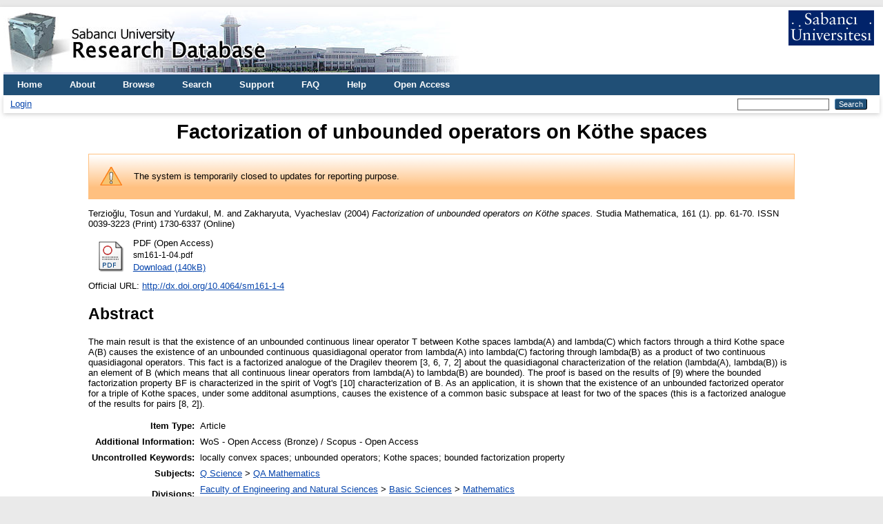

--- FILE ---
content_type: text/html; charset=utf-8
request_url: https://research.sabanciuniv.edu/id/eprint/425/
body_size: 5225
content:
<!DOCTYPE html PUBLIC "-//W3C//DTD XHTML 1.0 Transitional//EN" "http://www.w3.org/TR/xhtml1/DTD/xhtml1-transitional.dtd">
<html xmlns="http://www.w3.org/1999/xhtml" lang="en">
  <head>
    <meta http-equiv="X-UA-Compatible" content="IE=edge" />
    <title> Factorization of unbounded operators on Köthe spaces  - Sabanci University Research Database</title>
    <link rel="icon" href="/favicon.ico" type="image/x-icon" />
    <link rel="shortcut icon" href="/favicon.ico" type="image/x-icon" />
    <meta name="eprints.eprintid" content="425" />
<meta name="eprints.rev_number" content="35" />
<meta name="eprints.eprint_status" content="archive" />
<meta name="eprints.userid" content="13988" />
<meta name="eprints.dir" content="disk0/00/00/04/25" />
<meta name="eprints.datestamp" content="2005-10-14 00:00:00" />
<meta name="eprints.lastmod" content="2022-04-26 05:07:55" />
<meta name="eprints.status_changed" content="2007-10-24 06:32:23" />
<meta name="eprints.type" content="article" />
<meta name="eprints.metadata_visibility" content="show" />
<meta name="eprints.creators_name" content="Terzioğlu, Tosun" />
<meta name="eprints.creators_name" content="Yurdakul, M." />
<meta name="eprints.creators_name" content="Zakharyuta, Vyacheslav" />
<meta name="eprints.creators_id" content="tosun@sabanciuniv.edu" />
<meta name="eprints.creators_id" content="zaha@sabanciuniv.edu" />
<meta name="eprints.creators_institution" content="Sabanci University" />
<meta name="eprints.creators_institution" content="Sabanci University" />
<meta name="eprints.title" content="Factorization of unbounded operators on Köthe spaces" />
<meta name="eprints.ispublished" content="pub" />
<meta name="eprints.subjects" content="QA" />
<meta name="eprints.divisions" content="MDBF_MATH" />
<meta name="eprints.divisions" content="su_fens" />
<meta name="eprints.full_text_status" content="public" />
<meta name="eprints.keywords" content="locally convex spaces; unbounded operators; Kothe spaces; bounded factorization property" />
<meta name="eprints.note" content="WoS - Open Access (Bronze) / Scopus - Open Access" />
<meta name="eprints.abstract" content="The main result is that the existence of an unbounded continuous linear operator T between Kothe spaces lambda(A) and lambda(C) which factors through a third Kothe space A(B) causes the existence of an unbounded continuous quasidiagonal operator from lambda(A) into lambda(C) factoring through lambda(B) as a product of two continuous quasidiagonal operators. This fact is a factorized analogue of the Dragilev theorem [3, 6, 7, 2] about the quasidiagonal characterization of the relation (lambda(A), lambda(B)) is an element of B (which means that all continuous linear operators from lambda(A) to lambda(B) are bounded). The proof is based on the results of [9) where the bounded factorization property BF is characterized in the spirit of Vogt's [10] characterization of B. As an application, it is shown that the existence of an unbounded factorized operator for a triple of Kothe spaces, under some additonal asumptions, causes the existence of a common basic subspace at least for two of the spaces (this is a factorized analogue of the results for pairs [8, 2])." />
<meta name="eprints.date" content="2004-03" />
<meta name="eprints.publication" content="Studia Mathematica" />
<meta name="eprints.volume" content="161" />
<meta name="eprints.number" content="1" />
<meta name="eprints.publisher" content="Institute of Mathematics Polish Academy of Sciences" />
<meta name="eprints.pagerange" content="61-70" />
<meta name="eprints.refereed" content="TRUE" />
<meta name="eprints.issn" content="0039-3223 (Print) 1730-6337 (Online)" />
<meta name="eprints.official_url" content="http://dx.doi.org/10.4064/sm161-1-4" />
<meta name="eprints.article_type" content="article" />
<meta name="eprints.citation_index" content="sci" />
<meta name="eprints.scopus_citation_index" content="physical" />
<meta name="eprints.scope" content="international" />
<meta name="eprints.jointype" content="1" />
<meta name="eprints.kafid" content="STVKAF01173" />
<meta name="eprints.submitted_date" content="2002-08" />
<meta name="eprints.accepted_date" content="2003-05" />
<meta name="eprints.published_date" content="2004-03" />
<meta name="eprints.doi" content="10.4064/sm161-1-4" />
<meta name="eprints.security" content="public" />
<meta name="eprints.language" content="english" />
<meta name="eprints.wos_total_cited" content="1" />
<meta name="eprints.wos_updated" content="2022-04-15" />
<meta name="eprints.wos_isi" content="WOS:000220373400004" />
<meta name="eprints.subject_area_wos" content="Mathematics" />
<meta name="eprints.subfield_area_wos" content="Mathematics" />
<meta name="eprints.snip" content="1.282" />
<meta name="eprints.sjr" content="1.072" />
<meta name="eprints.h5index" content="14" />
<meta name="eprints.subject_area_sco" content="Physical Sciences" />
<meta name="eprints.impact_factor" content="0.75" />
<meta name="eprints.citation" content="  Terzioğlu, Tosun and Yurdakul, M. and Zakharyuta, Vyacheslav  (2004)     Factorization of unbounded operators on Köthe spaces.    Studia Mathematica, 161  (1).   pp. 61-70.  ISSN 0039-3223 (Print) 1730-6337 (Online)        " />
<meta name="eprints.document_url" content="https://research.sabanciuniv.edu/id/eprint/425/1/sm161-1-04.pdf" />
<link rel="schema.DC" href="http://purl.org/DC/elements/1.0/" />
<meta name="DC.relation" content="https://research.sabanciuniv.edu/id/eprint/425/" />
<meta name="DC.title" content="Factorization of unbounded operators on Köthe spaces" />
<meta name="DC.creator" content="Terzioğlu, Tosun" />
<meta name="DC.creator" content="Yurdakul, M." />
<meta name="DC.creator" content="Zakharyuta, Vyacheslav" />
<meta name="DC.subject" content="QA Mathematics" />
<meta name="DC.description" content="The main result is that the existence of an unbounded continuous linear operator T between Kothe spaces lambda(A) and lambda(C) which factors through a third Kothe space A(B) causes the existence of an unbounded continuous quasidiagonal operator from lambda(A) into lambda(C) factoring through lambda(B) as a product of two continuous quasidiagonal operators. This fact is a factorized analogue of the Dragilev theorem [3, 6, 7, 2] about the quasidiagonal characterization of the relation (lambda(A), lambda(B)) is an element of B (which means that all continuous linear operators from lambda(A) to lambda(B) are bounded). The proof is based on the results of [9) where the bounded factorization property BF is characterized in the spirit of Vogt's [10] characterization of B. As an application, it is shown that the existence of an unbounded factorized operator for a triple of Kothe spaces, under some additonal asumptions, causes the existence of a common basic subspace at least for two of the spaces (this is a factorized analogue of the results for pairs [8, 2])." />
<meta name="DC.publisher" content="Institute of Mathematics Polish Academy of Sciences" />
<meta name="DC.date" content="2004-03" />
<meta name="DC.type" content="Article" />
<meta name="DC.type" content="PeerReviewed" />
<meta name="DC.format" content="application/pdf" />
<meta name="DC.language" content="en" />
<meta name="DC.identifier" content="https://research.sabanciuniv.edu/id/eprint/425/1/sm161-1-04.pdf" />
<meta name="DC.identifier" content="  Terzioğlu, Tosun and Yurdakul, M. and Zakharyuta, Vyacheslav  (2004)     Factorization of unbounded operators on Köthe spaces.    Studia Mathematica, 161  (1).   pp. 61-70.  ISSN 0039-3223 (Print) 1730-6337 (Online)        " />
<meta name="DC.relation" content="http://dx.doi.org/10.4064/sm161-1-4" />
<meta name="DC.language" content="english" />
<link rel="alternate" href="https://research.sabanciuniv.edu/cgi/export/eprint/425/Simple/xrepo-eprint-425.txt" type="text/plain; charset=utf-8" title="Simple Metadata" />
<link rel="alternate" href="https://research.sabanciuniv.edu/cgi/export/eprint/425/Text/xrepo-eprint-425.txt" type="text/plain; charset=utf-8" title="ASCII Citation" />
<link rel="alternate" href="https://research.sabanciuniv.edu/cgi/export/eprint/425/DC/xrepo-eprint-425.txt" type="text/plain; charset=utf-8" title="Dublin Core" />
<link rel="alternate" href="https://research.sabanciuniv.edu/cgi/export/eprint/425/Refer/xrepo-eprint-425.refer" type="text/plain" title="Refer" />
<link rel="alternate" href="https://research.sabanciuniv.edu/cgi/export/eprint/425/METS/xrepo-eprint-425.xml" type="text/xml; charset=utf-8" title="METS" />
<link rel="alternate" href="https://research.sabanciuniv.edu/cgi/export/eprint/425/RDFXML/xrepo-eprint-425.rdf" type="application/rdf+xml" title="RDF+XML" />
<link rel="alternate" href="https://research.sabanciuniv.edu/cgi/export/eprint/425/RIS/xrepo-eprint-425.ris" type="text/plain" title="Reference Manager" />
<link rel="alternate" href="https://research.sabanciuniv.edu/cgi/export/eprint/425/COinS/xrepo-eprint-425.txt" type="text/plain; charset=utf-8" title="OpenURL ContextObject in Span" />
<link rel="alternate" href="https://research.sabanciuniv.edu/cgi/export/eprint/425/EndNote/xrepo-eprint-425.enw" type="text/plain; charset=utf-8" title="EndNote" />
<link rel="alternate" href="https://research.sabanciuniv.edu/cgi/export/eprint/425/RDFN3/xrepo-eprint-425.n3" type="text/n3" title="RDF+N3" />
<link rel="alternate" href="https://research.sabanciuniv.edu/cgi/export/eprint/425/DIDL/xrepo-eprint-425.xml" type="text/xml; charset=utf-8" title="MPEG-21 DIDL" />
<link rel="alternate" href="https://research.sabanciuniv.edu/cgi/export/eprint/425/BibTeX/xrepo-eprint-425.bib" type="text/plain; charset=utf-8" title="BibTeX" />
<link rel="alternate" href="https://research.sabanciuniv.edu/cgi/export/eprint/425/RDFNT/xrepo-eprint-425.nt" type="text/plain" title="RDF+N-Triples" />
<link rel="alternate" href="https://research.sabanciuniv.edu/cgi/export/eprint/425/CSV/xrepo-eprint-425.csv" type="text/csv; charset=utf-8" title="Multiline CSV" />
<link rel="alternate" href="https://research.sabanciuniv.edu/cgi/export/eprint/425/XML/xrepo-eprint-425.xml" type="application/vnd.eprints.data+xml; charset=utf-8" title="EP3 XML" />
<link rel="alternate" href="https://research.sabanciuniv.edu/cgi/export/eprint/425/ContextObject/xrepo-eprint-425.xml" type="text/xml; charset=utf-8" title="OpenURL ContextObject" />
<link rel="alternate" href="https://research.sabanciuniv.edu/cgi/export/eprint/425/HTML/xrepo-eprint-425.html" type="text/html; charset=utf-8" title="HTML Citation" />
<link rel="alternate" href="https://research.sabanciuniv.edu/cgi/export/eprint/425/JSON/xrepo-eprint-425.js" type="application/json; charset=utf-8" title="JSON" />
<link rel="alternate" href="https://research.sabanciuniv.edu/cgi/export/eprint/425/MODS/xrepo-eprint-425.xml" type="text/xml; charset=utf-8" title="MODS" />
<link rel="alternate" href="https://research.sabanciuniv.edu/cgi/export/eprint/425/Atom/xrepo-eprint-425.xml" type="application/atom+xml;charset=utf-8" title="Atom" />
<link rel="Top" href="https://research.sabanciuniv.edu/" />
    <link rel="Sword" href="https://research.sabanciuniv.edu/sword-app/servicedocument" />
    <link rel="SwordDeposit" href="https://research.sabanciuniv.edu/id/contents" />
    <link rel="Search" type="text/html" href="https://research.sabanciuniv.edu/cgi/search" />
    <link rel="Search" type="application/opensearchdescription+xml" href="https://research.sabanciuniv.edu/cgi/opensearchdescription" title="Sabanci University Research Database" />
    <script type="text/javascript">
// <![CDATA[
var eprints_http_root = "https://research.sabanciuniv.edu";
var eprints_http_cgiroot = "https://research.sabanciuniv.edu/cgi";
var eprints_oai_archive_id = "research.sabanciuniv.edu";
var eprints_logged_in = false;
var eprints_logged_in_userid = 0; 
var eprints_logged_in_username = ""; 
var eprints_logged_in_usertype = ""; 
// ]]></script>
    <style type="text/css">.ep_logged_in { display: none }</style>
    <link rel="stylesheet" type="text/css" href="/style/auto-3.4.3.css" />
    <script type="text/javascript" src="/javascript/auto-3.4.3.js">
//padder
</script>
    <!--[if lte IE 6]>
        <link rel="stylesheet" type="text/css" href="/style/ie6.css" />
   <![endif]-->
    <meta name="Generator" content="EPrints 3.4.3" />
    <meta http-equiv="Content-Type" content="text/html; charset=UTF-8" />
    <meta http-equiv="Content-Language" content="en" />
    
	<!-- Global site tag (gtag.js) - Google Analytics -->
	<script async="true" src="https://www.googletagmanager.com/gtag/js?id=G-KS6J8ZTHL9">// <!-- No script --></script>
	<script>
	  window.dataLayer = window.dataLayer || [];
	  function gtag(){dataLayer.push(arguments);}
	  gtag('js', new Date());

	  gtag('config', 'G-KS6J8ZTHL9');
	</script>	
  </head>
  <body>
    
    <div id="wrapper">
      <header>
        <div class="ep_tm_header ep_noprint">
		
		<!-- 31.03.2022 sumod -->
		<div>
			<div style="float: left; text-align: left;"><img alt="title" src="/images/logo_eng.jpg" />    </div> 
			<div align="right" style="float: right; text-align: right;" right="display:inline">
				<a href="http://www.sabanciuniv.edu"><img src="/images/su.jpg" border="0" /></a>  <br /><br />
			</div> 
		</div> 
						
		
          <nav aria-label="Main Navigation">
            <ul role="menu" class="ep_tm_menu">
              <li>
                <a href="/" title="Go to start page!" role="menuitem">
                  Home
                </a>
              </li>
<!-- 29.03.2022 sumod 		  
              <li>
                <a href="{$config{rel_path}}/information.html" title="{phrase('template/navigation:about:title')}" role="menuitem">
                  <epc:phrase ref="template/navigation:about"/>
                </a>
              </li>
-->	

<!-- 29.03.2022 sumod 	About -->
              <li>
                <a href="/about.html" title="Get some detailed repository information!" role="menuitem">
                  About
                </a>
              </li>
			  
              <li>
                <a href="/view/" title="Browse the items using prepared lists!" role="menuitem" menu="ep_tm_menu_browse" aria-owns="ep_tm_menu_browse">
                  Browse
                </a>
                <ul role="menu" id="ep_tm_menu_browse" style="display:none;">
                  <li>
                    <a href="/view/year/" role="menuitem">
                      Browse by 
                      Year
                    </a>
                  </li>
                  <li>
                    <a href="/view/subjects/" role="menuitem">
                      Browse by 
                      Subject
                    </a>
                  </li>
                  <li>
                    <a href="/view/divisions/" role="menuitem">
                      Browse by 
                      Division
                    </a>
                  </li>
                  <li>
                    <a href="/view/creators/" role="menuitem">
                      Browse by 
                      Author
                    </a>
                  </li>
                </ul>
              </li>
			  
<!-- 29.03.2022 sumod Search -->
              <li>
                <a href="/cgi/search" title="Search" role="menuitem">Search</a>
              </li>			  
			  
<!-- 29.03.2022 sumod Support -->	
              <li>
                <a href="/support.html" title="Support" role="menuitem">Support</a>
              </li>

<!-- 29.03.2022 sumod FAQ -->	
              <li>
                <a href="/faq.html" title="FAQ" role="menuitem">FAQ</a>
              </li>

<!-- 29.03.2022 sumod Help -->	
              <li>
                <a href="/help" title="Help" role="menuitem">Help</a>
              </li>

<!-- 29.03.2022 sumod Open Access -->	
              <li>
                <a href="https://bm.sabanciuniv.edu/en/open-access" title="Open Access" role="menuitem">Open Access</a>
              </li>			  
            </ul>
          </nav>
        
          <div class="ep_tm_searchbar">
            <div>
              <ul class="ep_tm_key_tools" id="ep_tm_menu_tools" role="toolbar"><li><a href="/cgi/users/home">Login</a></li></ul>
            </div>
            <div>
              
              <form method="get" accept-charset="utf-8" action="/cgi/search" style="display:inline" role="search" aria-label="Publication simple search">
                <input class="ep_tm_searchbarbox" size="20" type="text" name="q" aria-labelledby="searchbutton" />
                <input class="ep_tm_searchbarbutton" value="Search" type="submit" name="_action_search" id="searchbutton" />
                <input type="hidden" name="_action_search" value="Search" />
                <input type="hidden" name="_order" value="bytitle" />
                <input type="hidden" name="basic_srchtype" value="ALL" />
                <input type="hidden" name="_satisfyall" value="ALL" />
              </form>
            </div>
          </div>
        </div>
      </header>

      <div id="main_content">
        <div class="ep_tm_page_content">
          <h1 id="page-title" class="ep_tm_pagetitle">
            

Factorization of unbounded operators on Köthe spaces


          </h1>
		  
		  
		  
		  
		  
		  <!-- 24.03.2022 somod -->
			<!-- KAF raporlama uyari baslangic -->
			<div id="m1" class="ep_msg_warning">
				<div class="ep_msg_warning_content">
					<table>
						<tbody>
							<tr>
								<td><img alt="Warning" src="/style/images/warning.png" class="ep_msg_warning_icon" /></td>
								<td>The system is temporarily closed to updates for reporting purpose.</td>
							</tr>
						</tbody>
					</table>
				</div>
			</div>
		  <!-- KAF Raporlama uyari sonu -->		  			
		  
		  
		  
		  
		  
          <div class="ep_summary_content"><div class="ep_summary_content_left"></div><div class="ep_summary_content_right"></div><div class="ep_summary_content_top"></div><div class="ep_summary_content_main">

  <p style="margin-bottom: 1em">
    


    <span class="person_name">Terzioğlu, Tosun</span> and <span class="person_name">Yurdakul, M.</span> and <span class="person_name">Zakharyuta, Vyacheslav</span>
  

(2004)
<!-- resubmitted article icin date gosterimi -->






<em>Factorization of unbounded operators on Köthe spaces.</em>


  
    Studia Mathematica, 161
       (1).
    
     pp. 61-70.
     ISSN 0039-3223 (Print) 1730-6337 (Online)
	
  



  





  </p>

  

  

    
  
    
      
      <div>
        
          <div class="ep_summary_page_document">
            <span><a class="ep_document_link" href="https://research.sabanciuniv.edu/425/1/sm161-1-04.pdf"><img class="ep_doc_icon" alt="[thumbnail of Open Access]" src="https://research.sabanciuniv.edu/style/images/fileicons/application_pdf.png" border="0" /></a></span>
            <span>
              

<!-- document citation -->


<span class="ep_document_citation">
<span class="document_format">PDF (Open Access)</span>
<br /><span class="document_filename">sm161-1-04.pdf</span>



</span>

<br />
              <a href="https://research.sabanciuniv.edu/id/eprint/425/1/sm161-1-04.pdf" class="ep_document_link">Download (140kB)</a>
              
			  
			  
              
  
              <ul>
              
              </ul>
            </span>
          </div>
        
      </div>
      <div class="ep_summary_page_document"></div>
    

  

  
    <div style="margin-bottom: 1em">
      Official URL: <a href="http://dx.doi.org/10.4064/sm161-1-4">http://dx.doi.org/10.4064/sm161-1-4</a>
    </div>
  

  
    <h2>Abstract</h2>
    <div style="text-align: left; margin: 1em auto 0em auto">The main result is that the existence of an unbounded continuous linear operator T between Kothe spaces lambda(A) and lambda(C) which factors through a third Kothe space A(B) causes the existence of an unbounded continuous quasidiagonal operator from lambda(A) into lambda(C) factoring through lambda(B) as a product of two continuous quasidiagonal operators. This fact is a factorized analogue of the Dragilev theorem [3, 6, 7, 2] about the quasidiagonal characterization of the relation (lambda(A), lambda(B)) is an element of B (which means that all continuous linear operators from lambda(A) to lambda(B) are bounded). The proof is based on the results of [9) where the bounded factorization property BF is characterized in the spirit of Vogt's [10] characterization of B. As an application, it is shown that the existence of an unbounded factorized operator for a triple of Kothe spaces, under some additonal asumptions, causes the existence of a common basic subspace at least for two of the spaces (this is a factorized analogue of the results for pairs [8, 2]).</div>
  

  <table style="margin-bottom: 1em; margin-top: 1em;" cellpadding="3">
    <tr>
      <th align="right">Item Type:</th>
      <td>
        Article
        
        
        
      </td>
    </tr>
    
    
      
    
      
        <tr>
          <th align="right">Additional Information:</th>
          <td valign="top">WoS - Open Access (Bronze) / Scopus - Open Access</td>
        </tr>
      
    
      
        <tr>
          <th align="right">Uncontrolled Keywords:</th>
          <td valign="top">locally convex spaces; unbounded operators; Kothe spaces; bounded factorization property</td>
        </tr>
      
    
      
        <tr>
          <th align="right">Subjects:</th>
          <td valign="top"><a href="https://research.sabanciuniv.edu/view/subjects/Q.html">Q Science</a> &gt; <a href="https://research.sabanciuniv.edu/view/subjects/QA.html">QA Mathematics</a></td>
        </tr>
      
    
      
        <tr>
          <th align="right">Divisions:</th>
          <td valign="top"><a href="https://research.sabanciuniv.edu/view/divisions/su=5Ffens/">Faculty of Engineering and Natural Sciences</a> &gt; <a href="https://research.sabanciuniv.edu/view/divisions/su=5Ffens=5Fsc/">Basic Sciences</a> &gt; <a href="https://research.sabanciuniv.edu/view/divisions/MDBF=5FMATH/">Mathematics</a><br /><a href="https://research.sabanciuniv.edu/view/divisions/su=5Ffens/">Faculty of Engineering and Natural Sciences</a></td>
        </tr>
      
    
      
    
      
        <tr>
          <th align="right">Depositing User:</th>
          <td valign="top">

<a href="https://research.sabanciuniv.edu/cgi/users/home?screen=User::View&amp;userid=13988"><span class="ep_name_citation"><span class="person_name">Vyacheslav Zakharyuta</span></span></a>

</td>
        </tr>
      
    
      
        <tr>
          <th align="right">Date Deposited:</th>
          <td valign="top">14 Oct 2005 03:00</td>
        </tr>
      
    
      
        <tr>
          <th align="right">Last Modified:</th>
          <td valign="top">26 Apr 2022 08:07</td>
        </tr>
      
    
    <tr>
      <th align="right">URI:</th>
      <td valign="top"><a href="https://research.sabanciuniv.edu/id/eprint/425">https://research.sabanciuniv.edu/id/eprint/425</a></td>
    </tr>
  </table>

  
  

  
    <h2 id="actions">Actions (login required)</h2>
    <dl class="ep_summary_page_actions">
    
      <dt><a href="/cgi/users/home?screen=EPrint%3A%3AView&amp;eprintid=425"><img src="/style/images/action_view.png" alt="View Item" class="ep_form_action_icon" role="button" /></a></dt>
      <dd>View Item</dd>
    
    </dl>
  

</div><div class="ep_summary_content_bottom"></div><div class="ep_summary_content_after"></div></div>
        </div>
      </div>

      <footer>
        <div class="ep_tm_footer ep_noprint">
          <span>Sabanci University Research Database is powered by <em>EPrints 3.4</em> which is developed by the <a href="https://www.ecs.soton.ac.uk/">School of Electronics and Computer Science</a> at the University of Southampton. <a href="/eprints/">About EPrints</a> | <a href="/accessibility/">Accessibility</a></span>
          <div class="ep_tm_eprints_logo">
            <a rel="external" href="https://eprints.org/software/">
              <img alt="EPrints Logo" src="/images/eprintslogo.png" /><img alt="EPrints Publications Flavour Logo" src="/images/flavour.png" style="width: 28px" />
            </a>
          </div>
        </div>
      </footer>
    </div> <!-- wrapper -->
  </body>
</html>